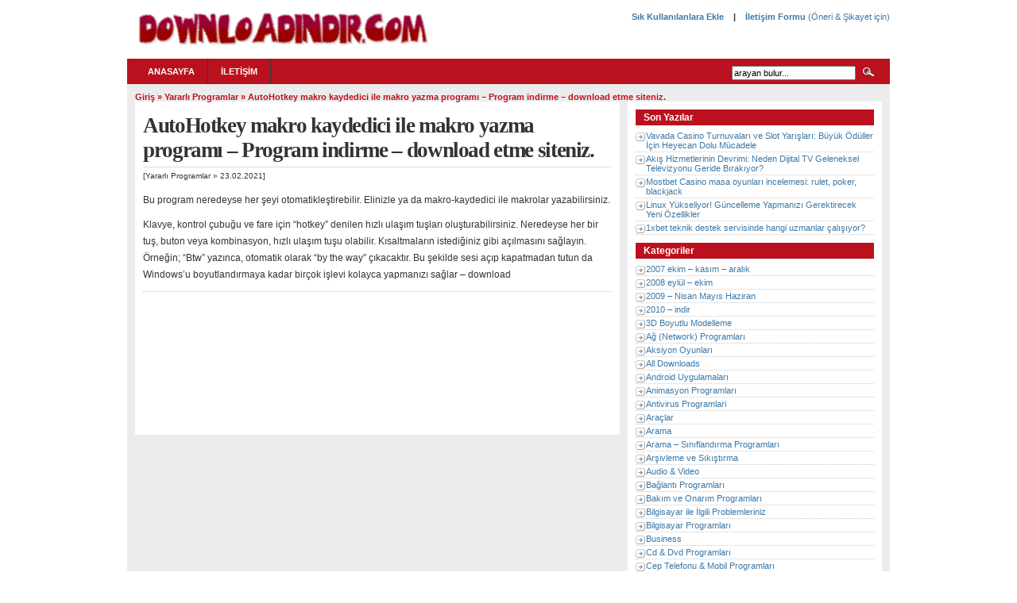

--- FILE ---
content_type: text/html; charset=UTF-8
request_url: https://downloadindir.com/autohotkey-makro-kaydedici-ile-makro-yazma-programi-t689.html
body_size: 39091
content:
<!DOCTYPE html>
<html lang="tr">
<head>
	<meta charset="UTF-8">
	<meta name="viewport" content="initial-scale=1.0, width=device-width">
	<title>AutoHotkey makro kaydedici ile makro yazma programı - Program indirme - download etme siteniz. - Ücretsiz Türkçe Program İndirme Sitesi</title>
	<meta name='robots' content='index, follow, max-image-preview:large, max-snippet:-1, max-video-preview:-1' />

	<!-- This site is optimized with the Yoast SEO plugin v24.1 - https://yoast.com/wordpress/plugins/seo/ -->
	<meta name="description" content="AutoHotkey makro kaydedici ile makro yazma programı Yararlı Programlar" />
	<link rel="canonical" href="https://downloadindir.com/autohotkey-makro-kaydedici-ile-makro-yazma-programi-t689.html" />
	<meta property="og:locale" content="tr_TR" />
	<meta property="og:type" content="article" />
	<meta property="og:title" content="AutoHotkey makro kaydedici ile makro yazma programı - Program indirme - download etme siteniz. - Ücretsiz Türkçe Program İndirme Sitesi" />
	<meta property="og:description" content="AutoHotkey makro kaydedici ile makro yazma programı Yararlı Programlar" />
	<meta property="og:url" content="https://downloadindir.com/autohotkey-makro-kaydedici-ile-makro-yazma-programi-t689.html" />
	<meta property="og:site_name" content="Ücretsiz Türkçe Program İndirme Sitesi" />
	<meta property="article:published_time" content="2021-02-23T16:09:58+00:00" />
	<meta property="article:modified_time" content="2022-01-27T07:39:23+00:00" />
	<meta name="author" content="admin" />
	<meta name="twitter:card" content="summary_large_image" />
	<meta name="twitter:label1" content="Yazan:" />
	<meta name="twitter:data1" content="admin" />
	<script type="application/ld+json" class="yoast-schema-graph">{"@context":"https://schema.org","@graph":[{"@type":"WebPage","@id":"https://downloadindir.com/autohotkey-makro-kaydedici-ile-makro-yazma-programi-t689.html","url":"https://downloadindir.com/autohotkey-makro-kaydedici-ile-makro-yazma-programi-t689.html","name":"AutoHotkey makro kaydedici ile makro yazma programı - Program indirme - download etme siteniz. - Ücretsiz Türkçe Program İndirme Sitesi","isPartOf":{"@id":"https://downloadindir.com/#website"},"datePublished":"2021-02-23T16:09:58+00:00","dateModified":"2022-01-27T07:39:23+00:00","author":{"@id":"https://downloadindir.com/#/schema/person/4a91766bc17532e919272c5da21d5812"},"description":"AutoHotkey makro kaydedici ile makro yazma programı Yararlı Programlar","breadcrumb":{"@id":"https://downloadindir.com/autohotkey-makro-kaydedici-ile-makro-yazma-programi-t689.html#breadcrumb"},"inLanguage":"tr","potentialAction":[{"@type":"ReadAction","target":["https://downloadindir.com/autohotkey-makro-kaydedici-ile-makro-yazma-programi-t689.html"]}]},{"@type":"BreadcrumbList","@id":"https://downloadindir.com/autohotkey-makro-kaydedici-ile-makro-yazma-programi-t689.html#breadcrumb","itemListElement":[{"@type":"ListItem","position":1,"name":"Anasayfa","item":"https://downloadindir.com/"},{"@type":"ListItem","position":2,"name":"AutoHotkey makro kaydedici ile makro yazma programı &#8211; Program indirme &#8211; download etme siteniz."}]},{"@type":"WebSite","@id":"https://downloadindir.com/#website","url":"https://downloadindir.com/","name":"Ücretsiz Türkçe Program İndirme Sitesi","description":"","potentialAction":[{"@type":"SearchAction","target":{"@type":"EntryPoint","urlTemplate":"https://downloadindir.com/?s={search_term_string}"},"query-input":{"@type":"PropertyValueSpecification","valueRequired":true,"valueName":"search_term_string"}}],"inLanguage":"tr"},{"@type":"Person","@id":"https://downloadindir.com/#/schema/person/4a91766bc17532e919272c5da21d5812","name":"admin","image":{"@type":"ImageObject","inLanguage":"tr","@id":"https://downloadindir.com/#/schema/person/image/","url":"https://secure.gravatar.com/avatar/0ab185f31986893329f21821f17c5e5325b7a05353776a1fe9c382052f57cb64?s=96&d=mm&r=g","contentUrl":"https://secure.gravatar.com/avatar/0ab185f31986893329f21821f17c5e5325b7a05353776a1fe9c382052f57cb64?s=96&d=mm&r=g","caption":"admin"},"sameAs":["https://downloadindir.com"],"url":"https://downloadindir.com/author/admin"}]}</script>
	<!-- / Yoast SEO plugin. -->


<link rel="alternate" type="application/rss+xml" title="Ücretsiz Türkçe Program İndirme Sitesi &raquo; AutoHotkey makro kaydedici ile makro yazma programı &#8211; Program indirme &#8211; download etme siteniz. yorum akışı" href="https://downloadindir.com/autohotkey-makro-kaydedici-ile-makro-yazma-programi-t689.html/feed" />
<link rel="alternate" title="oEmbed (JSON)" type="application/json+oembed" href="https://downloadindir.com/wp-json/oembed/1.0/embed?url=https%3A%2F%2Fdownloadindir.com%2Fautohotkey-makro-kaydedici-ile-makro-yazma-programi-t689.html" />
<link rel="alternate" title="oEmbed (XML)" type="text/xml+oembed" href="https://downloadindir.com/wp-json/oembed/1.0/embed?url=https%3A%2F%2Fdownloadindir.com%2Fautohotkey-makro-kaydedici-ile-makro-yazma-programi-t689.html&#038;format=xml" />
<style id='wp-img-auto-sizes-contain-inline-css' type='text/css'>
img:is([sizes=auto i],[sizes^="auto," i]){contain-intrinsic-size:3000px 1500px}
/*# sourceURL=wp-img-auto-sizes-contain-inline-css */
</style>
<style id='wp-emoji-styles-inline-css' type='text/css'>

	img.wp-smiley, img.emoji {
		display: inline !important;
		border: none !important;
		box-shadow: none !important;
		height: 1em !important;
		width: 1em !important;
		margin: 0 0.07em !important;
		vertical-align: -0.1em !important;
		background: none !important;
		padding: 0 !important;
	}
/*# sourceURL=wp-emoji-styles-inline-css */
</style>
<style id='wp-block-library-inline-css' type='text/css'>
:root{--wp-block-synced-color:#7a00df;--wp-block-synced-color--rgb:122,0,223;--wp-bound-block-color:var(--wp-block-synced-color);--wp-editor-canvas-background:#ddd;--wp-admin-theme-color:#007cba;--wp-admin-theme-color--rgb:0,124,186;--wp-admin-theme-color-darker-10:#006ba1;--wp-admin-theme-color-darker-10--rgb:0,107,160.5;--wp-admin-theme-color-darker-20:#005a87;--wp-admin-theme-color-darker-20--rgb:0,90,135;--wp-admin-border-width-focus:2px}@media (min-resolution:192dpi){:root{--wp-admin-border-width-focus:1.5px}}.wp-element-button{cursor:pointer}:root .has-very-light-gray-background-color{background-color:#eee}:root .has-very-dark-gray-background-color{background-color:#313131}:root .has-very-light-gray-color{color:#eee}:root .has-very-dark-gray-color{color:#313131}:root .has-vivid-green-cyan-to-vivid-cyan-blue-gradient-background{background:linear-gradient(135deg,#00d084,#0693e3)}:root .has-purple-crush-gradient-background{background:linear-gradient(135deg,#34e2e4,#4721fb 50%,#ab1dfe)}:root .has-hazy-dawn-gradient-background{background:linear-gradient(135deg,#faaca8,#dad0ec)}:root .has-subdued-olive-gradient-background{background:linear-gradient(135deg,#fafae1,#67a671)}:root .has-atomic-cream-gradient-background{background:linear-gradient(135deg,#fdd79a,#004a59)}:root .has-nightshade-gradient-background{background:linear-gradient(135deg,#330968,#31cdcf)}:root .has-midnight-gradient-background{background:linear-gradient(135deg,#020381,#2874fc)}:root{--wp--preset--font-size--normal:16px;--wp--preset--font-size--huge:42px}.has-regular-font-size{font-size:1em}.has-larger-font-size{font-size:2.625em}.has-normal-font-size{font-size:var(--wp--preset--font-size--normal)}.has-huge-font-size{font-size:var(--wp--preset--font-size--huge)}.has-text-align-center{text-align:center}.has-text-align-left{text-align:left}.has-text-align-right{text-align:right}.has-fit-text{white-space:nowrap!important}#end-resizable-editor-section{display:none}.aligncenter{clear:both}.items-justified-left{justify-content:flex-start}.items-justified-center{justify-content:center}.items-justified-right{justify-content:flex-end}.items-justified-space-between{justify-content:space-between}.screen-reader-text{border:0;clip-path:inset(50%);height:1px;margin:-1px;overflow:hidden;padding:0;position:absolute;width:1px;word-wrap:normal!important}.screen-reader-text:focus{background-color:#ddd;clip-path:none;color:#444;display:block;font-size:1em;height:auto;left:5px;line-height:normal;padding:15px 23px 14px;text-decoration:none;top:5px;width:auto;z-index:100000}html :where(.has-border-color){border-style:solid}html :where([style*=border-top-color]){border-top-style:solid}html :where([style*=border-right-color]){border-right-style:solid}html :where([style*=border-bottom-color]){border-bottom-style:solid}html :where([style*=border-left-color]){border-left-style:solid}html :where([style*=border-width]){border-style:solid}html :where([style*=border-top-width]){border-top-style:solid}html :where([style*=border-right-width]){border-right-style:solid}html :where([style*=border-bottom-width]){border-bottom-style:solid}html :where([style*=border-left-width]){border-left-style:solid}html :where(img[class*=wp-image-]){height:auto;max-width:100%}:where(figure){margin:0 0 1em}html :where(.is-position-sticky){--wp-admin--admin-bar--position-offset:var(--wp-admin--admin-bar--height,0px)}@media screen and (max-width:600px){html :where(.is-position-sticky){--wp-admin--admin-bar--position-offset:0px}}

/*# sourceURL=wp-block-library-inline-css */
</style><style id='wp-block-paragraph-inline-css' type='text/css'>
.is-small-text{font-size:.875em}.is-regular-text{font-size:1em}.is-large-text{font-size:2.25em}.is-larger-text{font-size:3em}.has-drop-cap:not(:focus):first-letter{float:left;font-size:8.4em;font-style:normal;font-weight:100;line-height:.68;margin:.05em .1em 0 0;text-transform:uppercase}body.rtl .has-drop-cap:not(:focus):first-letter{float:none;margin-left:.1em}p.has-drop-cap.has-background{overflow:hidden}:root :where(p.has-background){padding:1.25em 2.375em}:where(p.has-text-color:not(.has-link-color)) a{color:inherit}p.has-text-align-left[style*="writing-mode:vertical-lr"],p.has-text-align-right[style*="writing-mode:vertical-rl"]{rotate:180deg}
/*# sourceURL=https://downloadindir.com/wp-includes/blocks/paragraph/style.min.css */
</style>
<style id='global-styles-inline-css' type='text/css'>
:root{--wp--preset--aspect-ratio--square: 1;--wp--preset--aspect-ratio--4-3: 4/3;--wp--preset--aspect-ratio--3-4: 3/4;--wp--preset--aspect-ratio--3-2: 3/2;--wp--preset--aspect-ratio--2-3: 2/3;--wp--preset--aspect-ratio--16-9: 16/9;--wp--preset--aspect-ratio--9-16: 9/16;--wp--preset--color--black: #000000;--wp--preset--color--cyan-bluish-gray: #abb8c3;--wp--preset--color--white: #ffffff;--wp--preset--color--pale-pink: #f78da7;--wp--preset--color--vivid-red: #cf2e2e;--wp--preset--color--luminous-vivid-orange: #ff6900;--wp--preset--color--luminous-vivid-amber: #fcb900;--wp--preset--color--light-green-cyan: #7bdcb5;--wp--preset--color--vivid-green-cyan: #00d084;--wp--preset--color--pale-cyan-blue: #8ed1fc;--wp--preset--color--vivid-cyan-blue: #0693e3;--wp--preset--color--vivid-purple: #9b51e0;--wp--preset--gradient--vivid-cyan-blue-to-vivid-purple: linear-gradient(135deg,rgb(6,147,227) 0%,rgb(155,81,224) 100%);--wp--preset--gradient--light-green-cyan-to-vivid-green-cyan: linear-gradient(135deg,rgb(122,220,180) 0%,rgb(0,208,130) 100%);--wp--preset--gradient--luminous-vivid-amber-to-luminous-vivid-orange: linear-gradient(135deg,rgb(252,185,0) 0%,rgb(255,105,0) 100%);--wp--preset--gradient--luminous-vivid-orange-to-vivid-red: linear-gradient(135deg,rgb(255,105,0) 0%,rgb(207,46,46) 100%);--wp--preset--gradient--very-light-gray-to-cyan-bluish-gray: linear-gradient(135deg,rgb(238,238,238) 0%,rgb(169,184,195) 100%);--wp--preset--gradient--cool-to-warm-spectrum: linear-gradient(135deg,rgb(74,234,220) 0%,rgb(151,120,209) 20%,rgb(207,42,186) 40%,rgb(238,44,130) 60%,rgb(251,105,98) 80%,rgb(254,248,76) 100%);--wp--preset--gradient--blush-light-purple: linear-gradient(135deg,rgb(255,206,236) 0%,rgb(152,150,240) 100%);--wp--preset--gradient--blush-bordeaux: linear-gradient(135deg,rgb(254,205,165) 0%,rgb(254,45,45) 50%,rgb(107,0,62) 100%);--wp--preset--gradient--luminous-dusk: linear-gradient(135deg,rgb(255,203,112) 0%,rgb(199,81,192) 50%,rgb(65,88,208) 100%);--wp--preset--gradient--pale-ocean: linear-gradient(135deg,rgb(255,245,203) 0%,rgb(182,227,212) 50%,rgb(51,167,181) 100%);--wp--preset--gradient--electric-grass: linear-gradient(135deg,rgb(202,248,128) 0%,rgb(113,206,126) 100%);--wp--preset--gradient--midnight: linear-gradient(135deg,rgb(2,3,129) 0%,rgb(40,116,252) 100%);--wp--preset--font-size--small: 13px;--wp--preset--font-size--medium: 20px;--wp--preset--font-size--large: 36px;--wp--preset--font-size--x-large: 42px;--wp--preset--spacing--20: 0.44rem;--wp--preset--spacing--30: 0.67rem;--wp--preset--spacing--40: 1rem;--wp--preset--spacing--50: 1.5rem;--wp--preset--spacing--60: 2.25rem;--wp--preset--spacing--70: 3.38rem;--wp--preset--spacing--80: 5.06rem;--wp--preset--shadow--natural: 6px 6px 9px rgba(0, 0, 0, 0.2);--wp--preset--shadow--deep: 12px 12px 50px rgba(0, 0, 0, 0.4);--wp--preset--shadow--sharp: 6px 6px 0px rgba(0, 0, 0, 0.2);--wp--preset--shadow--outlined: 6px 6px 0px -3px rgb(255, 255, 255), 6px 6px rgb(0, 0, 0);--wp--preset--shadow--crisp: 6px 6px 0px rgb(0, 0, 0);}:where(.is-layout-flex){gap: 0.5em;}:where(.is-layout-grid){gap: 0.5em;}body .is-layout-flex{display: flex;}.is-layout-flex{flex-wrap: wrap;align-items: center;}.is-layout-flex > :is(*, div){margin: 0;}body .is-layout-grid{display: grid;}.is-layout-grid > :is(*, div){margin: 0;}:where(.wp-block-columns.is-layout-flex){gap: 2em;}:where(.wp-block-columns.is-layout-grid){gap: 2em;}:where(.wp-block-post-template.is-layout-flex){gap: 1.25em;}:where(.wp-block-post-template.is-layout-grid){gap: 1.25em;}.has-black-color{color: var(--wp--preset--color--black) !important;}.has-cyan-bluish-gray-color{color: var(--wp--preset--color--cyan-bluish-gray) !important;}.has-white-color{color: var(--wp--preset--color--white) !important;}.has-pale-pink-color{color: var(--wp--preset--color--pale-pink) !important;}.has-vivid-red-color{color: var(--wp--preset--color--vivid-red) !important;}.has-luminous-vivid-orange-color{color: var(--wp--preset--color--luminous-vivid-orange) !important;}.has-luminous-vivid-amber-color{color: var(--wp--preset--color--luminous-vivid-amber) !important;}.has-light-green-cyan-color{color: var(--wp--preset--color--light-green-cyan) !important;}.has-vivid-green-cyan-color{color: var(--wp--preset--color--vivid-green-cyan) !important;}.has-pale-cyan-blue-color{color: var(--wp--preset--color--pale-cyan-blue) !important;}.has-vivid-cyan-blue-color{color: var(--wp--preset--color--vivid-cyan-blue) !important;}.has-vivid-purple-color{color: var(--wp--preset--color--vivid-purple) !important;}.has-black-background-color{background-color: var(--wp--preset--color--black) !important;}.has-cyan-bluish-gray-background-color{background-color: var(--wp--preset--color--cyan-bluish-gray) !important;}.has-white-background-color{background-color: var(--wp--preset--color--white) !important;}.has-pale-pink-background-color{background-color: var(--wp--preset--color--pale-pink) !important;}.has-vivid-red-background-color{background-color: var(--wp--preset--color--vivid-red) !important;}.has-luminous-vivid-orange-background-color{background-color: var(--wp--preset--color--luminous-vivid-orange) !important;}.has-luminous-vivid-amber-background-color{background-color: var(--wp--preset--color--luminous-vivid-amber) !important;}.has-light-green-cyan-background-color{background-color: var(--wp--preset--color--light-green-cyan) !important;}.has-vivid-green-cyan-background-color{background-color: var(--wp--preset--color--vivid-green-cyan) !important;}.has-pale-cyan-blue-background-color{background-color: var(--wp--preset--color--pale-cyan-blue) !important;}.has-vivid-cyan-blue-background-color{background-color: var(--wp--preset--color--vivid-cyan-blue) !important;}.has-vivid-purple-background-color{background-color: var(--wp--preset--color--vivid-purple) !important;}.has-black-border-color{border-color: var(--wp--preset--color--black) !important;}.has-cyan-bluish-gray-border-color{border-color: var(--wp--preset--color--cyan-bluish-gray) !important;}.has-white-border-color{border-color: var(--wp--preset--color--white) !important;}.has-pale-pink-border-color{border-color: var(--wp--preset--color--pale-pink) !important;}.has-vivid-red-border-color{border-color: var(--wp--preset--color--vivid-red) !important;}.has-luminous-vivid-orange-border-color{border-color: var(--wp--preset--color--luminous-vivid-orange) !important;}.has-luminous-vivid-amber-border-color{border-color: var(--wp--preset--color--luminous-vivid-amber) !important;}.has-light-green-cyan-border-color{border-color: var(--wp--preset--color--light-green-cyan) !important;}.has-vivid-green-cyan-border-color{border-color: var(--wp--preset--color--vivid-green-cyan) !important;}.has-pale-cyan-blue-border-color{border-color: var(--wp--preset--color--pale-cyan-blue) !important;}.has-vivid-cyan-blue-border-color{border-color: var(--wp--preset--color--vivid-cyan-blue) !important;}.has-vivid-purple-border-color{border-color: var(--wp--preset--color--vivid-purple) !important;}.has-vivid-cyan-blue-to-vivid-purple-gradient-background{background: var(--wp--preset--gradient--vivid-cyan-blue-to-vivid-purple) !important;}.has-light-green-cyan-to-vivid-green-cyan-gradient-background{background: var(--wp--preset--gradient--light-green-cyan-to-vivid-green-cyan) !important;}.has-luminous-vivid-amber-to-luminous-vivid-orange-gradient-background{background: var(--wp--preset--gradient--luminous-vivid-amber-to-luminous-vivid-orange) !important;}.has-luminous-vivid-orange-to-vivid-red-gradient-background{background: var(--wp--preset--gradient--luminous-vivid-orange-to-vivid-red) !important;}.has-very-light-gray-to-cyan-bluish-gray-gradient-background{background: var(--wp--preset--gradient--very-light-gray-to-cyan-bluish-gray) !important;}.has-cool-to-warm-spectrum-gradient-background{background: var(--wp--preset--gradient--cool-to-warm-spectrum) !important;}.has-blush-light-purple-gradient-background{background: var(--wp--preset--gradient--blush-light-purple) !important;}.has-blush-bordeaux-gradient-background{background: var(--wp--preset--gradient--blush-bordeaux) !important;}.has-luminous-dusk-gradient-background{background: var(--wp--preset--gradient--luminous-dusk) !important;}.has-pale-ocean-gradient-background{background: var(--wp--preset--gradient--pale-ocean) !important;}.has-electric-grass-gradient-background{background: var(--wp--preset--gradient--electric-grass) !important;}.has-midnight-gradient-background{background: var(--wp--preset--gradient--midnight) !important;}.has-small-font-size{font-size: var(--wp--preset--font-size--small) !important;}.has-medium-font-size{font-size: var(--wp--preset--font-size--medium) !important;}.has-large-font-size{font-size: var(--wp--preset--font-size--large) !important;}.has-x-large-font-size{font-size: var(--wp--preset--font-size--x-large) !important;}
/*# sourceURL=global-styles-inline-css */
</style>

<style id='classic-theme-styles-inline-css' type='text/css'>
/*! This file is auto-generated */
.wp-block-button__link{color:#fff;background-color:#32373c;border-radius:9999px;box-shadow:none;text-decoration:none;padding:calc(.667em + 2px) calc(1.333em + 2px);font-size:1.125em}.wp-block-file__button{background:#32373c;color:#fff;text-decoration:none}
/*# sourceURL=/wp-includes/css/classic-themes.min.css */
</style>
<link rel='stylesheet' id='style-downloadindir-css' href='https://downloadindir.com/wp-content/themes/downloadindir/style.css?ver=6.9' type='text/css' media='all' />
<link rel="https://api.w.org/" href="https://downloadindir.com/wp-json/" /><link rel="alternate" title="JSON" type="application/json" href="https://downloadindir.com/wp-json/wp/v2/posts/381" /><link rel="EditURI" type="application/rsd+xml" title="RSD" href="https://downloadindir.com/xmlrpc.php?rsd" />
<meta name="generator" content="WordPress 6.9" />
<link rel='shortlink' href='https://downloadindir.com/?p=381' />
	<link rel="shortcut icon" href="https://downloadindir.com/wp-content/themes/downloadindir/images/favicon.ico">
</head>
<body>
<div id="head" class="clearfloat">
	<div class="clearfloat">
		<div id="logo" class="left">
			<a href="/"><img src="https://downloadindir.com/wp-content/themes/downloadindir/images/logo.png" alt="2009,Güncel Haberler, Albümler"/></a>
			<div id="tagline"></div>
		</div>
		<p align="right"><b><a href="/">Sık Kullanılanlara Ekle</a>  &nbsp;&nbsp; | &nbsp;&nbsp;  <a href="/iletisim">İletişim Formu</b> (Öneri &amp; Şikayet için)</a></p>
		<div class="right">	</div>
	</div>
	<div id="navbar" class="clearfloat">
		<ul id="page-bar" class="left clearfloat">
			<li><a href="/">Anasayfa</a></li>
			<li><a href="/iletisim" title="İletişim">İletişim</a></li>
		</ul>
		<form method="get" id="searchform" class="left" action="/">
			<div>
				<input type="text" value="arayan bulur..." value="" name="s" id="s" onfocus="this.value=''" title="Enter the terms you wish to search for."/>
				<input type="image" src="https://downloadindir.com/wp-content/themes/downloadindir/images/magnify.gif" id="searchsubmit"/>
			</div>
		</form>
	</div>
</div>
<div id="page" class="clearfloat">
	<div id="bottom" class="clearfloat">
		<div class="breadcrumbs"><a href="https://downloadindir.com/">Giriş</a> &raquo; <a href="https://downloadindir.com/category/yararli-programlar">Yararlı Programlar</a> &raquo; <span>AutoHotkey makro kaydedici ile makro yazma programı &#8211; Program indirme &#8211; download etme siteniz.</span></div>		<div id="content">
			<div id="post-381" class="post-381 post type-post status-publish format-standard hentry category-yararli-programlar">
	<h1 class="title">AutoHotkey makro kaydedici ile makro yazma programı &#8211; Program indirme &#8211; download etme siteniz.</h1>
	<div class="meta">
		[<a href="https://downloadindir.com/category/yararli-programlar" rel="category tag">Yararlı Programlar</a> &raquo; 23.02.2021]
	</div>
	<div class="entry clearfloat">
		<p>Bu program neredeyse her şeyi otomatikleştirebilir. Elinizle ya da makro-kaydedici ile makrolar yazabilirsiniz.</p>
<p>Klavye, kontrol çubuğu ve fare için &#8220;hotkey&#8221; denilen hızlı ulaşım tuşları oluşturabilirsiniz. Neredeyse her bir tuş, buton veya kombinasyon, hızlı ulaşım tuşu olabilir. Kısaltmaların istediğiniz gibi açılmasını sağlayın. Örneğin; &#8220;Btw&#8221; yazınca, otomatik olarak &#8220;by the way&#8221; çıkacaktır. Bu şekilde sesi açıp kapatmadan tutun da Windows&#8217;u boyutlandırmaya kadar birçok işlevi kolayca yapmanızı sağlar &#8211; <font>download</font></p>
	</div>
</div>
		</div>
		<div id="sidebar">
			<div id="sidebar-top"> 
				
		<div id="recent-posts-2" class="widget widget_recent_entries">
		<h3 class="widget-title">Son Yazılar</h3>
		<ul>
											<li>
					<a href="https://downloadindir.com/vavada-casino-turnuvalari-ve-slot-yarislari-buyuk-oduller-icin-heyecan-dolu-mucadele.html">Vavada Casino Turnuvaları ve Slot Yarışları: Büyük Ödüller İçin Heyecan Dolu Mücadele</a>
									</li>
											<li>
					<a href="https://downloadindir.com/akis-hizmetlerinin-devrimi-neden-dijital-tv-geleneksel-televizyonu-geride-birakiyor.html">Akış Hizmetlerinin Devrimi: Neden Dijital TV Geleneksel Televizyonu Geride Bırakıyor?</a>
									</li>
											<li>
					<a href="https://downloadindir.com/mostbet-casino-masa-oyunlari-incelemesi-rulet-poker-blackjack.html">Mostbet Casino masa oyunları incelemesi: rulet, poker, blackjack</a>
									</li>
											<li>
					<a href="https://downloadindir.com/linux-yukseliyor-guncelleme-yapmanizi-gerektirecek-yeni-ozellikler.html">Linux Yükseliyor! Güncelleme Yapmanızı Gerektirecek Yeni Özellikler</a>
									</li>
											<li>
					<a href="https://downloadindir.com/1xbet-teknik-destek-servisinde-hangi-uzmanlar-calisiyor.html">1xbet teknik destek servisinde hangi uzmanlar çalışıyor?</a>
									</li>
					</ul>

		</div><div id="categories-3" class="widget widget_categories"><h3 class="widget-title">Kategoriler</h3>
			<ul>
					<li class="cat-item cat-item-25"><a href="https://downloadindir.com/category/2007-ekim-kasim-aralik">2007 ekim &#8211; kasım &#8211; aralık</a>
</li>
	<li class="cat-item cat-item-28"><a href="https://downloadindir.com/category/2008-eylul-ekim">2008 eylül &#8211; ekim</a>
</li>
	<li class="cat-item cat-item-40"><a href="https://downloadindir.com/category/2009-nisan-mayis-haziran">2009 &#8211; Nisan Mayıs Haziran</a>
</li>
	<li class="cat-item cat-item-54"><a href="https://downloadindir.com/category/2010-indir">2010 &#8211; indir</a>
</li>
	<li class="cat-item cat-item-19"><a href="https://downloadindir.com/category/3d-boyutlu-modelleme">3D Boyutlu Modelleme</a>
</li>
	<li class="cat-item cat-item-32"><a href="https://downloadindir.com/category/ag-network-programlari">Ağ (Network) Programları</a>
</li>
	<li class="cat-item cat-item-23"><a href="https://downloadindir.com/category/aksiyon-oyunlari">Aksiyon Oyunları</a>
</li>
	<li class="cat-item cat-item-65"><a href="https://downloadindir.com/category/all-downloads">All Downloads</a>
</li>
	<li class="cat-item cat-item-76"><a href="https://downloadindir.com/category/android-uygulamalari">Android Uygulamaları</a>
</li>
	<li class="cat-item cat-item-16"><a href="https://downloadindir.com/category/animasyon-programlari">Animasyon Programları</a>
</li>
	<li class="cat-item cat-item-15"><a href="https://downloadindir.com/category/antivirus-programlari">Antivirus Programlari</a>
</li>
	<li class="cat-item cat-item-62"><a href="https://downloadindir.com/category/araclar">Araçlar</a>
</li>
	<li class="cat-item cat-item-7"><a href="https://downloadindir.com/category/arama">Arama</a>
</li>
	<li class="cat-item cat-item-39"><a href="https://downloadindir.com/category/arama-siniflandirma-programlari">Arama &#8211; Sınıflandırma Programları</a>
</li>
	<li class="cat-item cat-item-29"><a href="https://downloadindir.com/category/arsivleme-ve-sikistirma">Arşivleme ve Sıkıştırma</a>
</li>
	<li class="cat-item cat-item-66"><a href="https://downloadindir.com/category/audio-video">Audio &amp; Video</a>
</li>
	<li class="cat-item cat-item-35"><a href="https://downloadindir.com/category/baglanti-programlari">Bağlantı Programları</a>
</li>
	<li class="cat-item cat-item-33"><a href="https://downloadindir.com/category/bakim-ve-onarim-programlari">Bakım ve Onarım Programları</a>
</li>
	<li class="cat-item cat-item-81"><a href="https://downloadindir.com/category/bilgisayar-ile-ilgili-problemleriniz">Bilgisayar ile İlgili Problemleriniz</a>
</li>
	<li class="cat-item cat-item-50"><a href="https://downloadindir.com/category/bilgisayar-programlari">Bilgisayar Programları</a>
</li>
	<li class="cat-item cat-item-67"><a href="https://downloadindir.com/category/business">Business</a>
</li>
	<li class="cat-item cat-item-2"><a href="https://downloadindir.com/category/cd-dvd-programlari">Cd &amp; Dvd Programları</a>
</li>
	<li class="cat-item cat-item-41"><a href="https://downloadindir.com/category/cep-telefonu-mobil-programlari">Cep Telefonu &amp; Mobil Programları</a>
</li>
	<li class="cat-item cat-item-48"><a href="https://downloadindir.com/category/cesitli-internet-programlari">Çeşitli İnternet Programları</a>
</li>
	<li class="cat-item cat-item-24"><a href="https://downloadindir.com/category/cesitli-oyunlar">Çeşitli Oyunlar</a>
</li>
	<li class="cat-item cat-item-3"><a href="https://downloadindir.com/category/cesitli-programlar">Çeşitli Programlar</a>
</li>
	<li class="cat-item cat-item-58"><a href="https://downloadindir.com/category/cevrimdisi-tarayici">Çevrimdışı Tarayıcı</a>
</li>
	<li class="cat-item cat-item-68"><a href="https://downloadindir.com/category/developer-tools">Developer Tools</a>
</li>
	<li class="cat-item cat-item-6"><a href="https://downloadindir.com/category/diger-resim-programlari">Diğer Resim Programları</a>
</li>
	<li class="cat-item cat-item-17"><a href="https://downloadindir.com/category/dini-programlar">Dini Programlar</a>
</li>
	<li class="cat-item cat-item-14"><a href="https://downloadindir.com/category/dosya-surucu-yonetimi">Dosya &amp; Sürücü Yönetimi</a>
</li>
	<li class="cat-item cat-item-47"><a href="https://downloadindir.com/category/dosya-paylasim-programlari">Dosya Paylaşım Programları</a>
</li>
	<li class="cat-item cat-item-38"><a href="https://downloadindir.com/category/download-top10">Download Top10</a>
</li>
	<li class="cat-item cat-item-60"><a href="https://downloadindir.com/category/driver">Driver</a>
</li>
	<li class="cat-item cat-item-63"><a href="https://downloadindir.com/category/duvar-kagidi-programlari">Duvar Kağıdı &amp; Programları</a>
</li>
	<li class="cat-item cat-item-37"><a href="https://downloadindir.com/category/e-posta-programlari">E-posta Programları</a>
</li>
	<li class="cat-item cat-item-30"><a href="https://downloadindir.com/category/ekim-2010">Ekim 2010</a>
</li>
	<li class="cat-item cat-item-20"><a href="https://downloadindir.com/category/ekran-koruyucular">Ekran Koruyucular</a>
</li>
	<li class="cat-item cat-item-72"><a href="https://downloadindir.com/category/eylul-2011">Eylül 2011</a>
</li>
	<li class="cat-item cat-item-69"><a href="https://downloadindir.com/category/games">Games</a>
</li>
	<li class="cat-item cat-item-12"><a href="https://downloadindir.com/category/gerekli-programlar">Gerekli Programlar</a>
</li>
	<li class="cat-item cat-item-21"><a href="https://downloadindir.com/category/grafik-yamalari">Grafik Yamaları</a>
</li>
	<li class="cat-item cat-item-64"><a href="https://downloadindir.com/category/guncel-programlar">Güncel Programlar</a>
</li>
	<li class="cat-item cat-item-52"><a href="https://downloadindir.com/category/guvenlik-programlari">Güvenlik Programları</a>
</li>
	<li class="cat-item cat-item-44"><a href="https://downloadindir.com/category/internet-programlari">İnternet Programları</a>
</li>
	<li class="cat-item cat-item-51"><a href="https://downloadindir.com/category/klasik-oyunlar">Klasik Oyunlar</a>
</li>
	<li class="cat-item cat-item-36"><a href="https://downloadindir.com/category/kurulum-ekle-kaldir">Kurulum Ekle &amp; Kaldır</a>
</li>
	<li class="cat-item cat-item-77"><a href="https://downloadindir.com/category/linux-ve-linux-yazilimlari">Linux ve Linux Yazılımları</a>
</li>
	<li class="cat-item cat-item-74"><a href="https://downloadindir.com/category/macera-oyunlari">Macera Oyunları</a>
</li>
	<li class="cat-item cat-item-71"><a href="https://downloadindir.com/category/masaustu-programlar">Masaüstü Programlar</a>
</li>
	<li class="cat-item cat-item-61"><a href="https://downloadindir.com/category/mobil-cihazlar">Mobil Cihazlar</a>
</li>
	<li class="cat-item cat-item-83"><a href="https://downloadindir.com/category/network-ve-guvenlik">Network ve Güvenlik</a>
</li>
	<li class="cat-item cat-item-80"><a href="https://downloadindir.com/category/oyunlar">Oyunlar</a>
</li>
	<li class="cat-item cat-item-75"><a href="https://downloadindir.com/category/ozel-tanitimlar">Özel Tanıtımlar</a>
</li>
	<li class="cat-item cat-item-57"><a href="https://downloadindir.com/category/pc-ve-genel-donanim">Pc ve Genel Donanım</a>
</li>
	<li class="cat-item cat-item-53"><a href="https://downloadindir.com/category/program-yama-ek">Program Yama &#8211; Ek</a>
</li>
	<li class="cat-item cat-item-8"><a href="https://downloadindir.com/category/programlama-dili">Programlama Dili</a>
</li>
	<li class="cat-item cat-item-79"><a href="https://downloadindir.com/category/programlar">Programlar</a>
</li>
	<li class="cat-item cat-item-9"><a href="https://downloadindir.com/category/resim-duzenleme">Resim Düzenleme</a>
</li>
	<li class="cat-item cat-item-22"><a href="https://downloadindir.com/category/resim-goruntuleme-programlari">Resim Görüntüleme Programları</a>
</li>
	<li class="cat-item cat-item-73"><a href="https://downloadindir.com/category/resim-programlari">Resim Programları</a>
</li>
	<li class="cat-item cat-item-78"><a href="https://downloadindir.com/category/sans-oyunlari">Şans oyunları</a>
</li>
	<li class="cat-item cat-item-11"><a href="https://downloadindir.com/category/ses-goruntu-donusturme">Ses Görüntü Dönüştürme</a>
</li>
	<li class="cat-item cat-item-4"><a href="https://downloadindir.com/category/ses-goruntu-duzenleme">Ses Görüntü Düzenleme</a>
</li>
	<li class="cat-item cat-item-82"><a href="https://downloadindir.com/category/ses-programlari">Ses Programları</a>
</li>
	<li class="cat-item cat-item-13"><a href="https://downloadindir.com/category/ses-video-oynaticilar">Ses Video Oynatıcılar</a>
</li>
	<li class="cat-item cat-item-5"><a href="https://downloadindir.com/category/sifreleme-ve-guvenlik">Şifreleme ve Güvenlik</a>
</li>
	<li class="cat-item cat-item-45"><a href="https://downloadindir.com/category/simge-duzenleyiciler">Simge Düzenleyiciler</a>
</li>
	<li class="cat-item cat-item-59"><a href="https://downloadindir.com/category/simulasyon-oyunlari">Simulasyon Oyunları</a>
</li>
	<li class="cat-item cat-item-49"><a href="https://downloadindir.com/category/sistem-ek-yama">Sistem Ek / Yama</a>
</li>
	<li class="cat-item cat-item-10"><a href="https://downloadindir.com/category/sistem-yonetimi">Sistem Yönetimi</a>
</li>
	<li class="cat-item cat-item-42"><a href="https://downloadindir.com/category/strateji-oyunlari">Strateji Oyunları</a>
</li>
	<li class="cat-item cat-item-56"><a href="https://downloadindir.com/category/teknik-destek">Teknik Destek</a>
</li>
	<li class="cat-item cat-item-46"><a href="https://downloadindir.com/category/teknoloji-haberleri">Teknoloji Haberleri</a>
</li>
	<li class="cat-item cat-item-43"><a href="https://downloadindir.com/category/temalar">Temalar</a>
</li>
	<li class="cat-item cat-item-55"><a href="https://downloadindir.com/category/tv-radyo">TV &amp; Radyo</a>
</li>
	<li class="cat-item cat-item-1"><a href="https://downloadindir.com/category/uncategorized">Uncategorized</a>
</li>
	<li class="cat-item cat-item-70"><a href="https://downloadindir.com/category/utilities-drivers">Utilities &amp; Drivers</a>
</li>
	<li class="cat-item cat-item-84"><a href="https://downloadindir.com/category/windows-ve-windows-yazilimlari">Windows ve Windows Yazılımları</a>
</li>
	<li class="cat-item cat-item-31"><a href="https://downloadindir.com/category/yamalar-ve-cozuculer">Yamalar ve Çözücüler</a>
</li>
	<li class="cat-item cat-item-34"><a href="https://downloadindir.com/category/yararli-programlar">Yararlı Programlar</a>
</li>
	<li class="cat-item cat-item-27"><a href="https://downloadindir.com/category/yazi-programlari">Yazı Programları</a>
</li>
	<li class="cat-item cat-item-26"><a href="https://downloadindir.com/category/yazi-tipleri-ve-araclari">Yazı Tipleri ve Araçları</a>
</li>
	<li class="cat-item cat-item-18"><a href="https://downloadindir.com/category/zeka-oyunlari">Zeka Oyunları</a>
</li>
			</ul>

			</div><div id="block-2" class="widget widget_block widget_text">
<p></p>
</div>			</div>
		</div>
	</div>
</div>
<div id="footer">
	<h6><center>Copyright © 2025 ~ Downloadindir.com Tüm Hakları Saklıdır. Bizim tərəfdaşlarımız <a 
</div>
<script type="speculationrules">
{"prefetch":[{"source":"document","where":{"and":[{"href_matches":"/*"},{"not":{"href_matches":["/wp-*.php","/wp-admin/*","/wp-content/uploads/*","/wp-content/*","/wp-content/plugins/*","/wp-content/themes/downloadindir/*","/*\\?(.+)"]}},{"not":{"selector_matches":"a[rel~=\"nofollow\"]"}},{"not":{"selector_matches":".no-prefetch, .no-prefetch a"}}]},"eagerness":"conservative"}]}
</script>
<script id="wp-emoji-settings" type="application/json">
{"baseUrl":"https://s.w.org/images/core/emoji/17.0.2/72x72/","ext":".png","svgUrl":"https://s.w.org/images/core/emoji/17.0.2/svg/","svgExt":".svg","source":{"concatemoji":"https://downloadindir.com/wp-includes/js/wp-emoji-release.min.js?ver=6.9"}}
</script>
<script type="module">
/* <![CDATA[ */
/*! This file is auto-generated */
const a=JSON.parse(document.getElementById("wp-emoji-settings").textContent),o=(window._wpemojiSettings=a,"wpEmojiSettingsSupports"),s=["flag","emoji"];function i(e){try{var t={supportTests:e,timestamp:(new Date).valueOf()};sessionStorage.setItem(o,JSON.stringify(t))}catch(e){}}function c(e,t,n){e.clearRect(0,0,e.canvas.width,e.canvas.height),e.fillText(t,0,0);t=new Uint32Array(e.getImageData(0,0,e.canvas.width,e.canvas.height).data);e.clearRect(0,0,e.canvas.width,e.canvas.height),e.fillText(n,0,0);const a=new Uint32Array(e.getImageData(0,0,e.canvas.width,e.canvas.height).data);return t.every((e,t)=>e===a[t])}function p(e,t){e.clearRect(0,0,e.canvas.width,e.canvas.height),e.fillText(t,0,0);var n=e.getImageData(16,16,1,1);for(let e=0;e<n.data.length;e++)if(0!==n.data[e])return!1;return!0}function u(e,t,n,a){switch(t){case"flag":return n(e,"\ud83c\udff3\ufe0f\u200d\u26a7\ufe0f","\ud83c\udff3\ufe0f\u200b\u26a7\ufe0f")?!1:!n(e,"\ud83c\udde8\ud83c\uddf6","\ud83c\udde8\u200b\ud83c\uddf6")&&!n(e,"\ud83c\udff4\udb40\udc67\udb40\udc62\udb40\udc65\udb40\udc6e\udb40\udc67\udb40\udc7f","\ud83c\udff4\u200b\udb40\udc67\u200b\udb40\udc62\u200b\udb40\udc65\u200b\udb40\udc6e\u200b\udb40\udc67\u200b\udb40\udc7f");case"emoji":return!a(e,"\ud83e\u1fac8")}return!1}function f(e,t,n,a){let r;const o=(r="undefined"!=typeof WorkerGlobalScope&&self instanceof WorkerGlobalScope?new OffscreenCanvas(300,150):document.createElement("canvas")).getContext("2d",{willReadFrequently:!0}),s=(o.textBaseline="top",o.font="600 32px Arial",{});return e.forEach(e=>{s[e]=t(o,e,n,a)}),s}function r(e){var t=document.createElement("script");t.src=e,t.defer=!0,document.head.appendChild(t)}a.supports={everything:!0,everythingExceptFlag:!0},new Promise(t=>{let n=function(){try{var e=JSON.parse(sessionStorage.getItem(o));if("object"==typeof e&&"number"==typeof e.timestamp&&(new Date).valueOf()<e.timestamp+604800&&"object"==typeof e.supportTests)return e.supportTests}catch(e){}return null}();if(!n){if("undefined"!=typeof Worker&&"undefined"!=typeof OffscreenCanvas&&"undefined"!=typeof URL&&URL.createObjectURL&&"undefined"!=typeof Blob)try{var e="postMessage("+f.toString()+"("+[JSON.stringify(s),u.toString(),c.toString(),p.toString()].join(",")+"));",a=new Blob([e],{type:"text/javascript"});const r=new Worker(URL.createObjectURL(a),{name:"wpTestEmojiSupports"});return void(r.onmessage=e=>{i(n=e.data),r.terminate(),t(n)})}catch(e){}i(n=f(s,u,c,p))}t(n)}).then(e=>{for(const n in e)a.supports[n]=e[n],a.supports.everything=a.supports.everything&&a.supports[n],"flag"!==n&&(a.supports.everythingExceptFlag=a.supports.everythingExceptFlag&&a.supports[n]);var t;a.supports.everythingExceptFlag=a.supports.everythingExceptFlag&&!a.supports.flag,a.supports.everything||((t=a.source||{}).concatemoji?r(t.concatemoji):t.wpemoji&&t.twemoji&&(r(t.twemoji),r(t.wpemoji)))});
//# sourceURL=https://downloadindir.com/wp-includes/js/wp-emoji-loader.min.js
/* ]]> */
</script>
</body>
</html>

--- FILE ---
content_type: text/css
request_url: https://downloadindir.com/wp-content/themes/downloadindir/style.css?ver=6.9
body_size: 16761
content:


/* DOmatessuyu tarafından düzenlenmiştir */

/* HTML Elements */
* {
	margin:0;
	padding:0;
	}

body {
	font: 100% Arial, Helvetica;
	background: #FFFFFF;
	color: #333;
	}

p {	
	margin: 10px 0;
         padding: 0px;
	}

a:link, a:visited {
	color: #3c78a7;
	text-decoration:none
	}

a:hover, a:active {
	color: #bb111e;
	text-decoration:underline;
	}

a img {
	border:0;
	}

/* Resmi Boyutlandırma */
img {
        padding: 0;
        max-width: 100%;
        }

code {
	font: 1.0em 'Courier New', Courier, Fixed;
	background:#ececec;
	}	

acronym, abbr, span.caps {	
	font-size: 0.9em;
	letter-spacing: .07em;
	cursor: help;
	}			

acronym, abbr {
	border-bottom: 1px dashed #999;
	}

blockquote {
	padding: 10px 10px 0 10px;
	border-top: 1px solid #ddd;
	border-bottom: 1px solid #ddd;
	background: #eee;
	font:1.0em Arial;
	line-height:1.5em;
	margin:10px 0px;
	}

select {
	width: 130px;
	}	



/* Structure */


#head {
	width:960px;
	margin:0px auto;
	margin-top:15px;
	padding:0px;
	font-size:0.7em;
	}


#page {
	width:940px;
	margin:0px auto;
	padding:10px;
	background:#ececec;
	font-size:0.7em;
	}

.left, .alignleft {
	float:left;
	}

.right, .alignright {
	float:right;
	}


/* Navigation Bar*/
#navbar {
	margin:0 auto;
	margin-top:15px;
	padding:0px 10px;
	text-transform:uppercase;
	background:#2c2c2c url(images/navbar.png);
	}

#page-bar {
	width:722px;
	}

#page-bar ul {
	list-style: none;
	}

#page-bar li {
	float:left;
	list-style:none;
	cursor: pointer;
	display:block;
	border-right:1px solid #333;
	}

#page-bar li:hover {
	background: #3c78a7;
	}


#page-bar a, #page-bar a:visited {
	margin: 0px;
	padding:10px 16px;
	font-weight:bold;
	color:#FFFFFF;
	display:block;
	}

#page-bar a:hover {
	text-decoration:none;
	display:block;
	}

#searchform {
	width:194px;
	float:right;
	text-align:right;
	padding-top:8px;
	margin-right:10px;
	}

/* Dropdown Menus */		
#page-bar li {
	float: left;
	margin: 0px;
	padding: 0px;
	}
	
#page-bar li li {
	float: left;
	margin: 0px;
	padding: 0px;
	width: 122px;
	text-transform:none;
	}
	
#page-bar li li a, #page-bar li li a:link, #page-bar li li a:visited {
	background: #2B2B2B;
	width: 122px;
	float: none;
	margin: 0px;
	padding: 5px 10px 5px 18px;
	border-top: 1px solid #C0C0C0;
	}
	
#page-bar li li a:hover, #page-bar li li a:active {
	background: #666666;
	padding: 5px 10px 5px 18px;
	}

#page-bar li ul {
	position: absolute;
	width: 10em;
	left: -999em;
	}

#page-bar li:hover ul {
	left: auto;
	display: block;
	}
	
#page-bar li:hover ul, #page-bar li.sfhover ul {
	left: auto;
	}


/* Text*/

h1 {
	font:3.5em Arial;
	font-weight:bold;
	letter-spacing:-0.08em;
	}

h2 {
  color:#bb111e;
	font:2.3em Georgia, "Times New Roman";
	}

h3 {
	font:1.3em Arial;
	margin-bottom:3px;
	color:#3c78a7;
	font-weight:bold;
	}

h4 {
	font:1.0em Arial;
	}

h3.cat_title, h3.cat_title a {
	color:#333;
	letter-spacing:-0.05em;
	font-size:0.85em;
	}

h3#respond {
	margin-top:0px;
	padding-top:20px;
	}

h3#comments {
	margin-top:32px;
	padding-left:0px;
	}

h3.authors {
	margin-top:15px;
	}

/* Index Page*/

#logo {
	width:400px;
	}

#tagline {
	font-size:1em;
	color:#333;
	}

#top {
	padding:0;
	}

#headline {
	width:590px;
	float:left;
	background:#ffffff;
	padding:10px;
	font-size:1.05em;
	line-height:1.5em;
	margin:0;
	}

#headline  div.title {
	font-weight:bold;
	font:2.4em Georgia;
	letter-spacing:-0.05em;
	display:block;
	padding-bottom:5px;
	}

#headline div.meta {
	display:block;
	margin-top:-5px;
	padding-bottom:2px;
	}

#headline p {
	padding-bottom:15px;
	}

#featured {
	width:300px;
	background:#ffffff;
	float:right;
	padding:10px 10px 9px 10px;
	}

#featured .clearfloat {
	margin-top:7px;
	margin-bottom:8px;
	}

#featured .info {
	margin-top:5px;
	padding-top:5px;
	float:right;
	width:180px;
	}

#featured .title {
	font-weight:bold;
	}

#headline a img, #featured a img {
	border:0px solid #ccc;
	margin-top:5px;
	margin-right:10px;
	padding:2px;
	}


#middle {
	width: 920px;
	background:#ffffff;
	float:right;
	padding:10px;
	margin:10px 0;
	}

.category {
	width:164px;
	float:left;
	border-top:8px solid #333;
	margin:0px;
	padding:5px 10px 10px 10px;
	background:#ffffff;
	}

.category p {
	margin:0;
	}

#cat-1 {border-top:8px solid #ae077c;}
#cat-2 {border-top:8px solid #1db2ff;}
#cat-3 {border-top:8px solid #fece00;}
#cat-4 {border-top:8px solid #669d00;}
#cat-5 {border-top:8px solid #4b7790;}

.category span.cat_title, #front-popular h3, #front-list .cat_title, #archive .cat_title {
	text-transform:lowercase;
	margin:0;
	font-weight:bold;
	font-size:1.5em;
	letter-spacing:-0.05em;
	}

#front-popular h3 {
	color:#ffffff;
	}

.category a {
	color:#333;
	display:block;
	background:none;
	}

.category a:hover {
	background:none;
	color:#ffffff;
	text-decoration:none;
	}

#cat-1:hover {background:#ae077c; color:#ffffff; } 
#cat-2:hover {background:#1db2ff; color:#ffffff; }
#cat-3:hover {background:#fece00; color:#ffffff; }
#cat-4:hover {background:#669d00; color:#ffffff; } 
#cat-5:hover {background:#3c78a7; color:#ffffff; }
#cat-1:hover a {background:#ae077c; color:#ffffff; } 
#cat-2:hover a {background:#1db2ff; color:#ffffff; } 
#cat-3:hover a {background:#fece00; color:#ffffff; }
#cat-4:hover a {background:#669d00; color:#ffffff; }
#cat-5:hover a {background:#3c78a7; color:#ffffff; }



#bottom {
	width: 940px;
	}

#front-list {
	width:590px;
	background:#ffffff;
	padding:10px;
	font-size:1.05em;
	line-height:1.75em;
	float:left;
	}

#archive {
	padding-top:15px;
	font-size:1.05em;
	line-height:1.75em;
	}

#front-list blockquote {
	padding: 0px 10px 0 10px;
	}

#front-list .title, #archive .title {
	font-weight:bold;
	font:2.0em Georgia;
	letter-spacing:-0.05em;
	}

#front-list .clearfloat, #archive .clearfloat {
	padding-bottom:10px;
	border-bottom:1px dotted #ccc;
	margin-bottom:10px;
	}

#front-list .spoiler, #archive .spoiler {
	display:block;
	margin-top:3px;
	}

#front-list p, #archive p {
	margin:0px;
	padding:0px;
	}

.author {
	font-size:0.8em;
	font-weight:bold;
	}

.meta {
	font-size:0.8em;
	color:#333;
	}

.meta a {
	color:#333;
	}

#headline p, #featured p {
	margin:0;
	}


/* Content Page*/

#content {
	width:590px;
	background:#ffffff;
	padding:10px;
	font-size:1.05em;
	line-height:1.75em;
	float:left;
	min-height:400px;
	}

.breadcrumbs, .breadcrumbs a {
	font-weight:bold;
	color:#bb111e;
	}

.title {
	font:2.2em Georgia;
	font-weight:bold;
	letter-spacing:-0.05em;
	border-bottom:1px solid #ddd;
	padding:5px 0px;
	}

.post {
	font-size:1.05em;
	line-height:1.75em;
	}

.post p {
	margin-top:0px;
	}

.post .clearfloat {
	border-bottom:1px dotted #ccc;
	margin:10px 0px;
	}

.post ul, .post ol, #front-list ul, #front-list ol {
	margin-bottom:15px;
	}

.post ul li, #front-list ul li {	
	list-style:square;
	margin-left:30px;
	}

.post ol li, #front-list ol li {	
	list-style:decimal;
	margin-left:30px;
	}

.post ol li ul li, #front-list ol li ul li {	
	list-style:square;
	margin-left:20px;
	}

.post img, .post a img, #front-list img, #archive img {
	border:0px solid #ccc;
        margin:0 2px 0px 0;
        padding:1px;
	}

.post .ads {
	margin-top:10px;
	}

.entry {
	margin-top:20px;
	}

#stats {
	margin-top:0px;
	padding:4px 0px;
	text-transform:uppercase;
	font:0.8em Arial;
	display:block;
	}

#stats span {
	padding: 0px 20px 0px 0px;
	}

#stats span a:hover {
	background:none;
	}

#stats span a {
	color:#333;
	}

#stats img, #nav img {
	border:0px;
	margin:0px;
	padding:0px;
	}

#tools {
	width:590px;
	height:25px;
	font-size:0.95em;
	}

#tools a:hover {
	background:none;
	}

.navigation {
	padding:5px 0px;
	text-align:Center;
	}

/* Sidebar*/
#sidebar {
	width:320px;
	float:right;
	margin:0px 0px 0px 0px;
	}

/* Aşağıdaki renk kodu bağlantının normal halinin rengidir */
#sidebar a:link, #sidebar a:visited {
 color: #ff000;
 text-decoration:none
 }
/* Aşağıdaki renk kodu bağlantının üzerine gelindiğindeki halinin rengidir */
#sidebar a:hover, #sidebar a:active {
 color: #ff0000;
 text-decoration:underline;
 }

#sidebar h3 {
	font:1.1em Arial;
	font-weight:bold;
	background:#bb111e;
	color:#ffffff;
	margin:10px 0px 5px 0px;
	padding:3px 10px;
	}

#sidebar-top, #sidebar-bottom {
	width:300px;
	float:right;
	padding:0px 10px 10px 10px;
	background:#ffffff;
	}

#sidebar-bottom, #sidebar-middle {
	margin-top:10px;
	}

#sidebar-middle {
	width:320px;
	float:right;
	}

#sidebar-left {
	width:135px;
	padding:0px 10px 10px 10px;
	float:left;
	background:#ffffff;
	}

#sidebar-right {
	width:135px;
	padding:0px 10px 10px 10px;
	float:right;
	background:#ffffff;
	}


#sidebar li {
	list-style:none;
	border-bottom:1px dotted #ccc;
	display:block;
	padding:2px 0px 2px 13px;
	background:url(images/sub.png) no-repeat 0 0px;
	}


#sidebar li ul li:last-child{
	list-style:none;
	border-bottom:0px dotted #ccc;
	display:block;
	padding:2px 0px 0px 13px;
	background:url(images/sub.png) no-repeat 0 0px;
	}

#sidebar-ads {
	width:300px;
	float:right;
	margin-bottom:10px;
	padding:10px;
	background:#ffffff;
	}


/* Form Elements */

select {
	border:1px solid #333;
	width:100%
	}
	
.field {
	padding: 2px;
	border:1px solid #333;
	background:#ffffff;
	font-size:1.0em;
	}

#s {
	padding:1px;
	font-size:1.0em;
	width:150px;
	}
	
#searchsubmit {
	padding-left:5px;
	}

#commentform input {
	width: 140px;
	margin: 5px 5px 1px 0;
	}

#commentform textarea {
	width: 99%;
	margin-top:5px;
	}

/* Comments*/

.commentlist cite {
	font-style:normal;
/*****/
         margin:0;
	margin-bottom:4px;
	display:block;
	}	

.commentlist blockquote {
	background:#ededed;
	}
			
.commentlist li {
	padding: 10px 5px 5px 5px;
	list-style:none;
	margin-bottom:10px;
/****** */
         background: #ececec;
	border: 1px solid #ddd;

	}
.commentlist li.alt {
         background: #f7f7f7;
}
.commentlist li li {
	background:none;
	border:none;
	list-style:square;
	margin:3px 0 3px 20px;
	padding:3px 0;
	}

.commenttext {
	padding: 0px 10px 0px 0px;
/*	background:#f2f2f2; 
	border-top:1px solid #ddd;
	border-bottom: 1px solid #ddd;
*/
	width:480px;
	float:right
	}
		
.commentlist cite strong {
	font-size:1.1em;
	}
	
li.my_comment {
	background: #FFDFDF;
/*	border:none; */
	}

li.my_comment cite strong {
	font-size: 1.3em;
	color:#313228;
	}
	
#commentform small {
	background:#FFFFFF;
	font-weight:bold;
	padding:0;
	}
	
.commentmetadata {
	color:#4d4d4d;
	display: block;
	margin-top:3px;
	text-align:right;
	font-size:0.9em;
	}

.commentmetadata a, .commentmetadata a:visited {
	color:#959382;
	}
	
.commentlist small {
	background:#e9e9e9;
	}

.avatar {
	border:1px solid #bbb;
	margin:0px 10px 0px 0px;
	float:left;
	padding:2px;
	width:55px;
	height:55px;
	}	

#comment {
	width:590px;
	background:#ffffff;
	}

#paginated-comments-pages{ float:left; padding-left:10px; padding-bottom:10px; font-size:13px; width:480px;}

/* Footer*/

#front-popular {
	font-size:0.7em;
	color:#ffffff;
	width: 940px;
	background:#bb111e url(images/bottombar.png) bottom no-repeat;
	margin: 0 auto;
	padding:10px;
	}

#recentpost, #mostcommented {
	width:280px;
	float:left;
	padding:10px;
	border:1px solid #ffffff;
	}

#mostcommented {
	margin-left:17px;
	}

#recent_comments {
	width:280px;
	float:right;
	padding:10px;
	border:1px solid #ffffff;
	}

#recentpost a, #mostcommented a, #recent_comments a {
	color:#ffffff;
	}

#recentpost ul, #mostcommented ul, #recent_comments ul {
	margin-top:5px;
	}

#recentpost ul li, #mostcommented ul li, #recent_comments ul li {
	list-style:none;
	border-top:1px dotted #ffffff;
	padding:5px;
	display:block;
	}

#recentpost ul li:hover, #mostcommented ul li:hover, #recent_comments ul li:hover {
	background:#3c78a7;
	color:#ffffff;
	}

#recentpost ul li:first-child, #mostcommented ul li:first-child, #recent_comments ul li:first-child {
	border-top:0px dotted #ffffff;
	}


#footer {
	margin: 0 auto;
	width: 960px;

	padding-top:10px;
	padding-bottom:10px;
	}


/* Float Properties*/

.clearfloat:after {
	content:".";
	display:block;
	height:0;
	clear:both;
	visibility:hidden;
	}

.clearfloat {
	display: inline-block;
	}


/* Hides from IE-mac \*/
* html .clearfloat {
	height:1%;
	}

*+html .clearfloat {
	height:1%;
	}

.clearfloat {
	display:block;
	}
	
.yazi-ici-etiket, .st_tag a{
 border-bottom: 1px dotted silver;
}


.yazi-ici-etiket:visited, .st_tag a:visited{
border-bottom: 1px dotted black;
text-decoration: none;
}

.yazi-ici-etiket:hover, .st_tag a:hover{
border-bottom: 1px dotted black;
text-decoration: none;
color:#ffffffffffff;
background-color:#333333;
}

.yazarsag {
width:300px;
float: left;
margin-top: 10px;
}

.yazarsol {
float: left;
padding: 7px;
margin: 15px 10px 10px 0;
background:#FFFFFFFFFFFF;
border: 1px solid #CCCCCC;
}


#trbayrak a {

	background: url("images/trbayrak.gif") 0 0 no-repeat;
	position: absolute;
	top: 0px;
	left: 0px;
	text-indent: -1000px;
	width: 100px;
	height: 100px;
	overflow: hidden;
	position: fixed;
}


.wp-pagenavi a, .wp-pagenavi a:link {
	padding: 2px 4px 2px 4px; 
	margin: 2px;
	text-decoration: none;
	border: 1px solid #3c78a7;
	color: #3c78a7;
	background-color: #FFFFFF;	
}
.wp-pagenavi a:visited {
	padding: 2px 4px 2px 4px; 
	margin: 2px;
	text-decoration: none;
	border: 1px solid #3c78a7;
	color: #3c78a7;
	background-color: #FFFFFF;	
}
.wp-pagenavi a:hover {	
	border: 1px solid #303030;
	color: #303030;
	background-color: #FFFFFF;
}
.wp-pagenavi a:active {
	padding: 2px 4px 2px 4px; 
	margin: 2px;
	text-decoration: none;
	border: 1px solid #3c78a7;
	color: #3c78a7;
	background-color: #FFFFFF;	
}
.wp-pagenavi span.pages {
	padding: 2px 4px 2px 4px; 
	margin: 2px 2px 2px 2px;
	color: #303030;
	border: 1px solid #303030;
	background-color: #FFFFFF;
}
.wp-pagenavi span.current {
	padding: 2px 4px 2px 4px; 
	margin: 2px;
	font-weight: bold;
	border: 1px solid #303030;
	color: #303030;
	background-color: #FFFFFF;
}
.wp-pagenavi span.extend {
	padding: 2px 4px 2px 4px; 
	margin: 2px;	
	border: 1px solid #303030;
	color: #303030;
	background-color: #FFFFFF;
}





.widget {

}

.widget-title {

}

.widget ul {

}

.widget li {

}

.widget a {

}

.alignnone {
    margin: 5px 20px 20px 0;
}

.aligncenter,
div.aligncenter {
    display: block;
    margin: 5px auto 5px auto;
}

.alignright {
    float:right;
    margin: 5px 0 20px 20px;
}

.alignleft {
    float: left;
    margin: 5px 20px 20px 0;
}

a img.alignright {
    float: right;
    margin: 5px 0 20px 20px;
}

a img.alignnone {
    margin: 5px 20px 20px 0;
}

a img.alignleft {
    float: left;
    margin: 5px 20px 20px 0;
}

a img.aligncenter {
    display: block;
    margin-left: auto;
    margin-right: auto
}

.wp-caption {
    background: #fff;
    border: 1px solid #f0f0f0;
    max-width: 96%;
    padding: 5px 3px 10px;
    text-align: center;
}

.wp-caption.alignnone {
    margin: 5px 20px 20px 0;
}

.wp-caption.alignleft {
    margin: 5px 20px 20px 0;
}

.wp-caption.alignright {
    margin: 5px 0 20px 20px;
}

.wp-caption img {
    border: 0 none;
    height: auto;
    margin: 0;
    max-width: 98.5%;
    padding: 0;
    width: auto;
}

.wp-caption p.wp-caption-text {
    font-size: 11px;
    line-height: 17px;
    margin: 0;
    padding: 0 4px 5px;
}


.screen-reader-text {
	clip: rect(1px, 1px, 1px, 1px);
	position: absolute !important;
	height: 1px;
	width: 1px;
	overflow: hidden;
}

.screen-reader-text:focus {
	background-color: #f1f1f1;
	border-radius: 3px;
	box-shadow: 0 0 2px 2px rgba(0, 0, 0, 0.6);
	clip: auto !important;
	color: #21759b;
	display: block;
	font-size: 14px;
	font-size: 0.875rem;
	font-weight: bold;
	height: auto;
	left: 5px;
	line-height: normal;
	padding: 15px 23px 14px;
	text-decoration: none;
	top: 5px;
	width: auto;
	z-index: 100000;
}